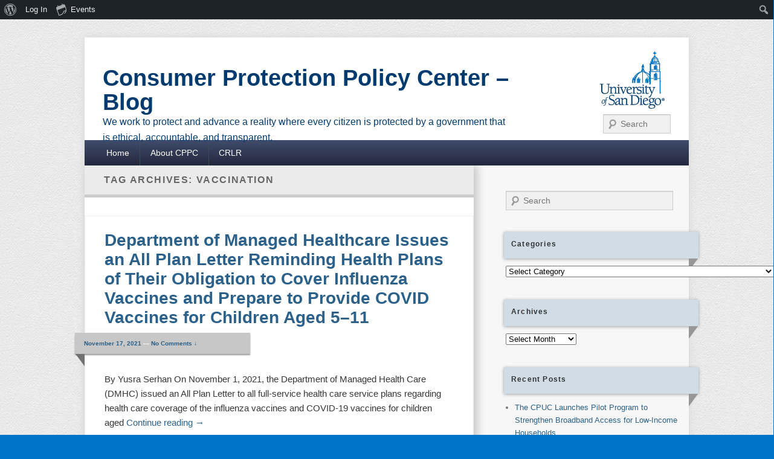

--- FILE ---
content_type: text/html; charset=UTF-8
request_url: https://sites.sandiego.edu/cpil-blog/tag/vaccination/
body_size: 11404
content:
<!DOCTYPE html>
<!--[if IE 6]>
<html id="ie6" lang="en-US">
<![endif]-->
<!--[if IE 7]>
<html id="ie7" lang="en-US">
<![endif]-->
<!--[if IE 8]>
<html id="ie8" lang="en-US">
<![endif]-->
<!--[if !(IE 6) | !(IE 7) | !(IE 8)  ]><!-->
<html lang="en-US">
<!--<![endif]-->
<head>
<meta charset="UTF-8" />
<meta name="viewport" content="width=device-width" />
<title>vaccination Archives - Consumer Protection Policy Center - Blog</title>
<link rel="profile" href="http://gmpg.org/xfn/11" />
<link rel="stylesheet" type="text/css" media="all" href="https://sites.sandiego.edu/cpil-blog/wp-content/themes/usd_responsive_blog/style.css" />
<link rel="pingback" href="https://sites.sandiego.edu/cpil-blog/xmlrpc.php" />


<meta name='robots' content='index, follow, max-image-preview:large, max-snippet:-1, max-video-preview:-1' />
		<script>
			window.HTGA4 = {"debug":false,"cookie_notice_enabled":null,"cookie_notice_cookie_key":"htga4_","cookie_notice_duration_type":null,"cookie_notice_duration_value":null,"cookie_notice_overlay_enabled":null,"should_auto_consent":true,"one_year_seconds":31536000};
		</script>
		
	<!-- This site is optimized with the Yoast SEO plugin v26.8 - https://yoast.com/product/yoast-seo-wordpress/ -->
	<link rel="canonical" href="https://sites.sandiego.edu/cpil-blog/tag/vaccination/" class="yoast-seo-meta-tag" />
	<meta property="og:locale" content="en_US" class="yoast-seo-meta-tag" />
	<meta property="og:type" content="article" class="yoast-seo-meta-tag" />
	<meta property="og:title" content="vaccination Archives - Consumer Protection Policy Center - Blog" class="yoast-seo-meta-tag" />
	<meta property="og:url" content="https://sites.sandiego.edu/cpil-blog/tag/vaccination/" class="yoast-seo-meta-tag" />
	<meta property="og:site_name" content="Consumer Protection Policy Center - Blog" class="yoast-seo-meta-tag" />
	<meta name="twitter:card" content="summary_large_image" class="yoast-seo-meta-tag" />
	<script type="application/ld+json" class="yoast-schema-graph">{"@context":"https://schema.org","@graph":[{"@type":"CollectionPage","@id":"https://sites.sandiego.edu/cpil-blog/tag/vaccination/","url":"https://sites.sandiego.edu/cpil-blog/tag/vaccination/","name":"vaccination Archives - Consumer Protection Policy Center - Blog","isPartOf":{"@id":"https://sites.sandiego.edu/cpil-blog/#website"},"breadcrumb":{"@id":"https://sites.sandiego.edu/cpil-blog/tag/vaccination/#breadcrumb"},"inLanguage":"en-US"},{"@type":"BreadcrumbList","@id":"https://sites.sandiego.edu/cpil-blog/tag/vaccination/#breadcrumb","itemListElement":[{"@type":"ListItem","position":1,"name":"Home","item":"https://sites.sandiego.edu/cpil-blog/"},{"@type":"ListItem","position":2,"name":"vaccination"}]},{"@type":"WebSite","@id":"https://sites.sandiego.edu/cpil-blog/#website","url":"https://sites.sandiego.edu/cpil-blog/","name":"Consumer Protection Policy Center - Blog","description":"We work to protect and advance a reality where every citizen is protected by a government that is ethical, accountable, and transparent.","potentialAction":[{"@type":"SearchAction","target":{"@type":"EntryPoint","urlTemplate":"https://sites.sandiego.edu/cpil-blog/?s={search_term_string}"},"query-input":{"@type":"PropertyValueSpecification","valueRequired":true,"valueName":"search_term_string"}}],"inLanguage":"en-US"}]}</script>
	<!-- / Yoast SEO plugin. -->


<link rel="alternate" type="application/rss+xml" title="Consumer Protection Policy Center - Blog &raquo; Feed" href="https://sites.sandiego.edu/cpil-blog/feed/" />
<link rel="alternate" type="application/rss+xml" title="Consumer Protection Policy Center - Blog &raquo; Comments Feed" href="https://sites.sandiego.edu/cpil-blog/comments/feed/" />
<link rel="alternate" type="text/calendar" title="Consumer Protection Policy Center - Blog &raquo; iCal Feed" href="https://sites.sandiego.edu/cpil-blog/events/?ical=1" />
<link rel="alternate" type="application/rss+xml" title="Consumer Protection Policy Center - Blog &raquo; vaccination Tag Feed" href="https://sites.sandiego.edu/cpil-blog/tag/vaccination/feed/" />
<style id='wp-img-auto-sizes-contain-inline-css' type='text/css'>
img:is([sizes=auto i],[sizes^="auto," i]){contain-intrinsic-size:3000px 1500px}
/*# sourceURL=wp-img-auto-sizes-contain-inline-css */
</style>
<link rel='stylesheet' id='dashicons-css' href='https://sites.sandiego.edu/cpil-blog/wp-includes/css/dashicons.min.css?ver=a66c8aa7891466fc2a90d125c79ea7de' type='text/css' media='all' />
<link rel='stylesheet' id='admin-bar-css' href='https://sites.sandiego.edu/cpil-blog/wp-includes/css/admin-bar.min.css?ver=a66c8aa7891466fc2a90d125c79ea7de' type='text/css' media='all' />
<style id='admin-bar-inline-css' type='text/css'>

		@media screen { html { margin-top: 32px !important; } }
		@media screen and ( max-width: 782px ) { html { margin-top: 46px !important; } }
	
@media print { #wpadminbar { display:none; } }
/*# sourceURL=admin-bar-inline-css */
</style>
<link rel='stylesheet' id='tribe-events-admin-menu-css' href='https://sites.sandiego.edu/cpil-blog/wp-content/plugins/the-events-calendar/build/css/admin-menu.css?ver=6.15.14' type='text/css' media='all' />
<style id='wp-emoji-styles-inline-css' type='text/css'>

	img.wp-smiley, img.emoji {
		display: inline !important;
		border: none !important;
		box-shadow: none !important;
		height: 1em !important;
		width: 1em !important;
		margin: 0 0.07em !important;
		vertical-align: -0.1em !important;
		background: none !important;
		padding: 0 !important;
	}
/*# sourceURL=wp-emoji-styles-inline-css */
</style>
<link rel='stylesheet' id='wp-block-library-css' href='https://sites.sandiego.edu/cpil-blog/wp-includes/css/dist/block-library/style.min.css?ver=a66c8aa7891466fc2a90d125c79ea7de' type='text/css' media='all' />
<style id='global-styles-inline-css' type='text/css'>
:root{--wp--preset--aspect-ratio--square: 1;--wp--preset--aspect-ratio--4-3: 4/3;--wp--preset--aspect-ratio--3-4: 3/4;--wp--preset--aspect-ratio--3-2: 3/2;--wp--preset--aspect-ratio--2-3: 2/3;--wp--preset--aspect-ratio--16-9: 16/9;--wp--preset--aspect-ratio--9-16: 9/16;--wp--preset--color--black: #000000;--wp--preset--color--cyan-bluish-gray: #abb8c3;--wp--preset--color--white: #ffffff;--wp--preset--color--pale-pink: #f78da7;--wp--preset--color--vivid-red: #cf2e2e;--wp--preset--color--luminous-vivid-orange: #ff6900;--wp--preset--color--luminous-vivid-amber: #fcb900;--wp--preset--color--light-green-cyan: #7bdcb5;--wp--preset--color--vivid-green-cyan: #00d084;--wp--preset--color--pale-cyan-blue: #8ed1fc;--wp--preset--color--vivid-cyan-blue: #0693e3;--wp--preset--color--vivid-purple: #9b51e0;--wp--preset--gradient--vivid-cyan-blue-to-vivid-purple: linear-gradient(135deg,rgb(6,147,227) 0%,rgb(155,81,224) 100%);--wp--preset--gradient--light-green-cyan-to-vivid-green-cyan: linear-gradient(135deg,rgb(122,220,180) 0%,rgb(0,208,130) 100%);--wp--preset--gradient--luminous-vivid-amber-to-luminous-vivid-orange: linear-gradient(135deg,rgb(252,185,0) 0%,rgb(255,105,0) 100%);--wp--preset--gradient--luminous-vivid-orange-to-vivid-red: linear-gradient(135deg,rgb(255,105,0) 0%,rgb(207,46,46) 100%);--wp--preset--gradient--very-light-gray-to-cyan-bluish-gray: linear-gradient(135deg,rgb(238,238,238) 0%,rgb(169,184,195) 100%);--wp--preset--gradient--cool-to-warm-spectrum: linear-gradient(135deg,rgb(74,234,220) 0%,rgb(151,120,209) 20%,rgb(207,42,186) 40%,rgb(238,44,130) 60%,rgb(251,105,98) 80%,rgb(254,248,76) 100%);--wp--preset--gradient--blush-light-purple: linear-gradient(135deg,rgb(255,206,236) 0%,rgb(152,150,240) 100%);--wp--preset--gradient--blush-bordeaux: linear-gradient(135deg,rgb(254,205,165) 0%,rgb(254,45,45) 50%,rgb(107,0,62) 100%);--wp--preset--gradient--luminous-dusk: linear-gradient(135deg,rgb(255,203,112) 0%,rgb(199,81,192) 50%,rgb(65,88,208) 100%);--wp--preset--gradient--pale-ocean: linear-gradient(135deg,rgb(255,245,203) 0%,rgb(182,227,212) 50%,rgb(51,167,181) 100%);--wp--preset--gradient--electric-grass: linear-gradient(135deg,rgb(202,248,128) 0%,rgb(113,206,126) 100%);--wp--preset--gradient--midnight: linear-gradient(135deg,rgb(2,3,129) 0%,rgb(40,116,252) 100%);--wp--preset--font-size--small: 13px;--wp--preset--font-size--medium: 20px;--wp--preset--font-size--large: 36px;--wp--preset--font-size--x-large: 42px;--wp--preset--spacing--20: 0.44rem;--wp--preset--spacing--30: 0.67rem;--wp--preset--spacing--40: 1rem;--wp--preset--spacing--50: 1.5rem;--wp--preset--spacing--60: 2.25rem;--wp--preset--spacing--70: 3.38rem;--wp--preset--spacing--80: 5.06rem;--wp--preset--shadow--natural: 6px 6px 9px rgba(0, 0, 0, 0.2);--wp--preset--shadow--deep: 12px 12px 50px rgba(0, 0, 0, 0.4);--wp--preset--shadow--sharp: 6px 6px 0px rgba(0, 0, 0, 0.2);--wp--preset--shadow--outlined: 6px 6px 0px -3px rgb(255, 255, 255), 6px 6px rgb(0, 0, 0);--wp--preset--shadow--crisp: 6px 6px 0px rgb(0, 0, 0);}:where(.is-layout-flex){gap: 0.5em;}:where(.is-layout-grid){gap: 0.5em;}body .is-layout-flex{display: flex;}.is-layout-flex{flex-wrap: wrap;align-items: center;}.is-layout-flex > :is(*, div){margin: 0;}body .is-layout-grid{display: grid;}.is-layout-grid > :is(*, div){margin: 0;}:where(.wp-block-columns.is-layout-flex){gap: 2em;}:where(.wp-block-columns.is-layout-grid){gap: 2em;}:where(.wp-block-post-template.is-layout-flex){gap: 1.25em;}:where(.wp-block-post-template.is-layout-grid){gap: 1.25em;}.has-black-color{color: var(--wp--preset--color--black) !important;}.has-cyan-bluish-gray-color{color: var(--wp--preset--color--cyan-bluish-gray) !important;}.has-white-color{color: var(--wp--preset--color--white) !important;}.has-pale-pink-color{color: var(--wp--preset--color--pale-pink) !important;}.has-vivid-red-color{color: var(--wp--preset--color--vivid-red) !important;}.has-luminous-vivid-orange-color{color: var(--wp--preset--color--luminous-vivid-orange) !important;}.has-luminous-vivid-amber-color{color: var(--wp--preset--color--luminous-vivid-amber) !important;}.has-light-green-cyan-color{color: var(--wp--preset--color--light-green-cyan) !important;}.has-vivid-green-cyan-color{color: var(--wp--preset--color--vivid-green-cyan) !important;}.has-pale-cyan-blue-color{color: var(--wp--preset--color--pale-cyan-blue) !important;}.has-vivid-cyan-blue-color{color: var(--wp--preset--color--vivid-cyan-blue) !important;}.has-vivid-purple-color{color: var(--wp--preset--color--vivid-purple) !important;}.has-black-background-color{background-color: var(--wp--preset--color--black) !important;}.has-cyan-bluish-gray-background-color{background-color: var(--wp--preset--color--cyan-bluish-gray) !important;}.has-white-background-color{background-color: var(--wp--preset--color--white) !important;}.has-pale-pink-background-color{background-color: var(--wp--preset--color--pale-pink) !important;}.has-vivid-red-background-color{background-color: var(--wp--preset--color--vivid-red) !important;}.has-luminous-vivid-orange-background-color{background-color: var(--wp--preset--color--luminous-vivid-orange) !important;}.has-luminous-vivid-amber-background-color{background-color: var(--wp--preset--color--luminous-vivid-amber) !important;}.has-light-green-cyan-background-color{background-color: var(--wp--preset--color--light-green-cyan) !important;}.has-vivid-green-cyan-background-color{background-color: var(--wp--preset--color--vivid-green-cyan) !important;}.has-pale-cyan-blue-background-color{background-color: var(--wp--preset--color--pale-cyan-blue) !important;}.has-vivid-cyan-blue-background-color{background-color: var(--wp--preset--color--vivid-cyan-blue) !important;}.has-vivid-purple-background-color{background-color: var(--wp--preset--color--vivid-purple) !important;}.has-black-border-color{border-color: var(--wp--preset--color--black) !important;}.has-cyan-bluish-gray-border-color{border-color: var(--wp--preset--color--cyan-bluish-gray) !important;}.has-white-border-color{border-color: var(--wp--preset--color--white) !important;}.has-pale-pink-border-color{border-color: var(--wp--preset--color--pale-pink) !important;}.has-vivid-red-border-color{border-color: var(--wp--preset--color--vivid-red) !important;}.has-luminous-vivid-orange-border-color{border-color: var(--wp--preset--color--luminous-vivid-orange) !important;}.has-luminous-vivid-amber-border-color{border-color: var(--wp--preset--color--luminous-vivid-amber) !important;}.has-light-green-cyan-border-color{border-color: var(--wp--preset--color--light-green-cyan) !important;}.has-vivid-green-cyan-border-color{border-color: var(--wp--preset--color--vivid-green-cyan) !important;}.has-pale-cyan-blue-border-color{border-color: var(--wp--preset--color--pale-cyan-blue) !important;}.has-vivid-cyan-blue-border-color{border-color: var(--wp--preset--color--vivid-cyan-blue) !important;}.has-vivid-purple-border-color{border-color: var(--wp--preset--color--vivid-purple) !important;}.has-vivid-cyan-blue-to-vivid-purple-gradient-background{background: var(--wp--preset--gradient--vivid-cyan-blue-to-vivid-purple) !important;}.has-light-green-cyan-to-vivid-green-cyan-gradient-background{background: var(--wp--preset--gradient--light-green-cyan-to-vivid-green-cyan) !important;}.has-luminous-vivid-amber-to-luminous-vivid-orange-gradient-background{background: var(--wp--preset--gradient--luminous-vivid-amber-to-luminous-vivid-orange) !important;}.has-luminous-vivid-orange-to-vivid-red-gradient-background{background: var(--wp--preset--gradient--luminous-vivid-orange-to-vivid-red) !important;}.has-very-light-gray-to-cyan-bluish-gray-gradient-background{background: var(--wp--preset--gradient--very-light-gray-to-cyan-bluish-gray) !important;}.has-cool-to-warm-spectrum-gradient-background{background: var(--wp--preset--gradient--cool-to-warm-spectrum) !important;}.has-blush-light-purple-gradient-background{background: var(--wp--preset--gradient--blush-light-purple) !important;}.has-blush-bordeaux-gradient-background{background: var(--wp--preset--gradient--blush-bordeaux) !important;}.has-luminous-dusk-gradient-background{background: var(--wp--preset--gradient--luminous-dusk) !important;}.has-pale-ocean-gradient-background{background: var(--wp--preset--gradient--pale-ocean) !important;}.has-electric-grass-gradient-background{background: var(--wp--preset--gradient--electric-grass) !important;}.has-midnight-gradient-background{background: var(--wp--preset--gradient--midnight) !important;}.has-small-font-size{font-size: var(--wp--preset--font-size--small) !important;}.has-medium-font-size{font-size: var(--wp--preset--font-size--medium) !important;}.has-large-font-size{font-size: var(--wp--preset--font-size--large) !important;}.has-x-large-font-size{font-size: var(--wp--preset--font-size--x-large) !important;}
/*# sourceURL=global-styles-inline-css */
</style>

<style id='classic-theme-styles-inline-css' type='text/css'>
/*! This file is auto-generated */
.wp-block-button__link{color:#fff;background-color:#32373c;border-radius:9999px;box-shadow:none;text-decoration:none;padding:calc(.667em + 2px) calc(1.333em + 2px);font-size:1.125em}.wp-block-file__button{background:#32373c;color:#fff;text-decoration:none}
/*# sourceURL=/wp-includes/css/classic-themes.min.css */
</style>
<link rel='stylesheet' id='bp-admin-bar-css' href='https://sites.sandiego.edu/cpil-blog/wp-content/plugins/buddypress/bp-core/css/admin-bar.min.css?ver=14.4.0' type='text/css' media='all' />
<link rel='stylesheet' id='contact-form-7-css' href='https://sites.sandiego.edu/cpil-blog/wp-content/plugins/contact-form-7/includes/css/styles.css?ver=6.1.4' type='text/css' media='all' />
<script type="text/javascript" src="https://sites.sandiego.edu/cpil-blog/wp-includes/js/jquery/jquery.min.js?ver=3.7.1" id="jquery-core-js"></script>
<script type="text/javascript" src="https://sites.sandiego.edu/cpil-blog/wp-includes/js/jquery/jquery-migrate.min.js?ver=3.4.1" id="jquery-migrate-js"></script>
<link rel="https://api.w.org/" href="https://sites.sandiego.edu/cpil-blog/wp-json/" /><link rel="alternate" title="JSON" type="application/json" href="https://sites.sandiego.edu/cpil-blog/wp-json/wp/v2/tags/137946" /><link rel="EditURI" type="application/rsd+xml" title="RSD" href="https://sites.sandiego.edu/cpil-blog/xmlrpc.php?rsd" />


	<script type="text/javascript">var ajaxurl = 'https://sites.sandiego.edu/cpil-blog/wp-admin/admin-ajax.php';</script>

<meta name="tec-api-version" content="v1"><meta name="tec-api-origin" content="https://sites.sandiego.edu/cpil-blog"><link rel="alternate" href="https://sites.sandiego.edu/cpil-blog/wp-json/tribe/events/v1/events/?tags=vaccination" />
<style type="text/css"></style>
<meta property="fb:app_id" content="cpilusd" /><script>
			window.fbAsyncInit = function() {
				FB.init({
					appId      : cpilusd,
					xfbml      : true,
					version    : 'v2.8'
				});
				FB.AppEvents.logPageView();
			};

			(function(d, s, id){
				var js, fjs = d.getElementsByTagName(s)[0];
				if (d.getElementById(id)) {return;}
				js = d.createElement(s); js.id = id;
				js.src = "https://connect.facebook.net/en_US/sdk.js";
				fjs.parentNode.insertBefore(js, fjs);
			}(document, 'script', 'facebook-jssdk'));
		</script>	<style type="text/css">
			#site-title a,
		#site-description {
			color: #003b70 !important;
		}
		</style>
	<style type="text/css" id="custom-background-css">
body.custom-background { background-color: #0074c8; }
</style>
	<style>
.synved-social-resolution-single {
display: inline-block;
}
.synved-social-resolution-normal {
display: inline-block;
}
.synved-social-resolution-hidef {
display: none;
}

@media only screen and (min--moz-device-pixel-ratio: 2),
only screen and (-o-min-device-pixel-ratio: 2/1),
only screen and (-webkit-min-device-pixel-ratio: 2),
only screen and (min-device-pixel-ratio: 2),
only screen and (min-resolution: 2dppx),
only screen and (min-resolution: 192dpi) {
	.synved-social-resolution-normal {
	display: none;
	}
	.synved-social-resolution-hidef {
	display: inline-block;
	}
}
</style><link rel="icon" href="https://sites.sandiego.edu/cpil-blog/files/2020/01/cropped-USDSOL_CPIL-pub-int-2c-32x32.jpg" sizes="32x32" />
<link rel="icon" href="https://sites.sandiego.edu/cpil-blog/files/2020/01/cropped-USDSOL_CPIL-pub-int-2c-192x192.jpg" sizes="192x192" />
<link rel="apple-touch-icon" href="https://sites.sandiego.edu/cpil-blog/files/2020/01/cropped-USDSOL_CPIL-pub-int-2c-180x180.jpg" />
<meta name="msapplication-TileImage" content="https://sites.sandiego.edu/cpil-blog/files/2020/01/cropped-USDSOL_CPIL-pub-int-2c-270x270.jpg" />

</head>

<body class="bp-legacy archive tag tag-vaccination tag-137946 admin-bar no-customize-support custom-background wp-theme-usd_responsive_blog tribe-no-js single-author content-sidebar">
<div id="page" class="hfeed">
	<header id="branding" role="banner">
			<hgroup>    
				 <div class="usd_logo"><img src="https://sites.sandiego.edu/cpil-blog/wp-content/themes/usd_responsive_blog/images/USD-logo.gif" alt="usd logo"/></div>           
				<div id="site-logo"><a href="https://sites.sandiego.edu/cpil-blog/" title="Consumer Protection Policy Center &#8211; Blog" rel="home"></a>
				</div>
                <div id="site-details">            
					<h1 id="site-title"><span><a href="https://sites.sandiego.edu/cpil-blog/" title="Consumer Protection Policy Center &#8211; Blog" rel="home">Consumer Protection Policy Center &#8211; Blog</a></span></h1>
					<h2 id="site-description">We work to protect and advance a reality where every citizen is protected by a government that is ethical, accountable, and transparent.</h2>
                </div>               
				<form method="get" id="searchform" action="https://sites.sandiego.edu/cpil-blog/">
		<label for="s" class="assistive-text">Search</label>
		<input type="text" class="field" name="s" id="s" placeholder="Search" />
		<input type="submit" class="submit" name="submit" id="searchsubmit" value="Search" />
	</form>
			</hgroup>

			<nav id="access" role="navigation">
				<h3 class="assistive-text">Primary menu</h3>
								<div class="skip-link"><a class="assistive-text" href="#content" title="Skip to primary content">Skip to primary content</a></div>
				<div class="skip-link"><a class="assistive-text" href="#secondary" title="Skip to secondary content">Skip to secondary content</a></div>
				                                	<div class="menu-header-container">
						<ul class="menu"><li ><a href="https://sites.sandiego.edu/cpil-blog/">Home</a></li><li class="page_item page-item-35"><a href="https://sites.sandiego.edu/cpil-blog/about-cpil/">About CPPC</a></li><li class="page_item page-item-38"><a href="https://sites.sandiego.edu/cpil-blog/crlr/">CRLR</a></li></ul>                    </div>
				   
			</nav><!-- #access -->
            
				</header><!-- #branding -->
    
	<div id="main" class="clearfix">

		<div id="primary">
			<div id="content" role="main">
    			
			
				<header class="page-header">
					<h1 class="page-title">Tag Archives: <span>vaccination</span></h1>

									</header>

								
					
	<article id="post-661" class="post-661 post type-post status-publish format-standard hentry tag-all-plan-letter tag-children tag-covid-19 tag-department-of-managed-health-care tag-dmhc tag-enforcement tag-flu-vaccine tag-no-cost tag-vaccination">
		<header class="entry-header">
						<h1 class="entry-title"><a href="https://sites.sandiego.edu/cpil-blog/2021/11/17/department-of-managed-healthcare-issues-an-all-plan-letter-reminding-health-plans-of-their-obligation-to-cover-influenza-vaccines-and-prepare-to-provide-covid-vaccines-for-children-aged-5-11/" title="Permalink to Department of Managed Healthcare Issues an All Plan Letter Reminding Health Plans of Their Obligation to Cover Influenza Vaccines and Prepare to Provide COVID Vaccines for Children Aged 5–11" rel="bookmark">Department of Managed Healthcare Issues an All Plan Letter Reminding Health Plans of Their Obligation to Cover Influenza Vaccines and Prepare to Provide COVID Vaccines for Children Aged 5–11</a></h1>
			
			                <div class="entry-meta">
                    <a href="https://sites.sandiego.edu/cpil-blog/2021/11/17/department-of-managed-healthcare-issues-an-all-plan-letter-reminding-health-plans-of-their-obligation-to-cover-influenza-vaccines-and-prepare-to-provide-covid-vaccines-for-children-aged-5-11/" title="10:30 pm" rel="bookmark"><time class="entry-date updated" datetime="2021-11-17T22:30:13+00:00" pubdate>November 17, 2021</time></a>                                        	<span class="sep"> &mdash; </span>
                        <span class="comments-link">
                         	<a href="https://sites.sandiego.edu/cpil-blog/2021/11/17/department-of-managed-healthcare-issues-an-all-plan-letter-reminding-health-plans-of-their-obligation-to-cover-influenza-vaccines-and-prepare-to-provide-covid-vaccines-for-children-aged-5-11/#respond">No Comments &darr;</a>                        </span>
                                 	<div class="meta-edge"><img src="https://sites.sandiego.edu/cpil-blog/wp-content/themes/usd_responsive_blog/images/meta-edge.png"></div>
                </div><!-- .entry-meta -->
					</header><!-- .entry-header -->
        	
		             <div class="entry-summary">
                                <p>By Yusra Serhan On November 1, 2021, the Department of Managed Health Care (DMHC) issued an All Plan Letter to all full-service health care service plans regarding health care coverage of the influenza vaccines and COVID-19 vaccines for children aged <a class="more-link" href="https://sites.sandiego.edu/cpil-blog/2021/11/17/department-of-managed-healthcare-issues-an-all-plan-letter-reminding-health-plans-of-their-obligation-to-cover-influenza-vaccines-and-prepare-to-provide-covid-vaccines-for-children-aged-5-11/">Continue reading <span class="meta-nav">&rarr;</span></a></p>
            </div><!-- .entry-summary -->
		
		<footer class="entry-meta">
												<span class="cat-links">
				<span class="entry-utility-prep entry-utility-prep-cat-links">Posted in</span> Uncategorized			</span>
									<span class="sep"> | </span>
							<span class="tag-links">
				<span class="entry-utility-prep entry-utility-prep-tag-links">Tagged</span> <a href="https://sites.sandiego.edu/cpil-blog/tag/all-plan-letter/" rel="tag">all plan letter</a>, <a href="https://sites.sandiego.edu/cpil-blog/tag/children/" rel="tag">children</a>, <a href="https://sites.sandiego.edu/cpil-blog/tag/covid-19/" rel="tag">COVID-19</a>, <a href="https://sites.sandiego.edu/cpil-blog/tag/department-of-managed-health-care/" rel="tag">Department of Managed Health Care</a>, <a href="https://sites.sandiego.edu/cpil-blog/tag/dmhc/" rel="tag">DMHC</a>, <a href="https://sites.sandiego.edu/cpil-blog/tag/enforcement/" rel="tag">enforcement</a>, <a href="https://sites.sandiego.edu/cpil-blog/tag/flu-vaccine/" rel="tag">flu vaccine</a>, <a href="https://sites.sandiego.edu/cpil-blog/tag/no-cost/" rel="tag">no-cost</a>, <a href="https://sites.sandiego.edu/cpil-blog/tag/vaccination/" rel="tag">vaccination</a>			</span>
						
									<span class="sep"> | </span>
						<span class="comments-link"><a href="https://sites.sandiego.edu/cpil-blog/2021/11/17/department-of-managed-healthcare-issues-an-all-plan-letter-reminding-health-plans-of-their-obligation-to-cover-influenza-vaccines-and-prepare-to-provide-covid-vaccines-for-children-aged-5-11/#respond"><span class="leave-reply">Leave a reply</span></a></span>
			
					</footer><!-- #entry-meta -->
	</article><!-- #post-661 -->

				
				
			
			</div><!-- #content -->
		</div><!-- #primary -->

		<div id="secondary" class="widget-area" role="complementary">
			<aside id="search-3" class="widget widget_search">	<form method="get" id="searchform" action="https://sites.sandiego.edu/cpil-blog/">
		<label for="s" class="assistive-text">Search</label>
		<input type="text" class="field" name="s" id="s" placeholder="Search" />
		<input type="submit" class="submit" name="submit" id="searchsubmit" value="Search" />
	</form>
</aside><aside id="categories-3" class="widget widget_categories"><h3 class="widget-title">Categories</h3><form action="https://sites.sandiego.edu/cpil-blog" method="get"><label class="screen-reader-text" for="cat">Categories</label><select  name='cat' id='cat' class='postform'>
	<option value='-1'>Select Category</option>
	<option class="level-0" value="132904">Board of Accountancy</option>
	<option class="level-1" value="133035">&nbsp;&nbsp;&nbsp;Major Projects</option>
	<option class="level-1" value="138325">&nbsp;&nbsp;&nbsp;Major Publications</option>
	<option class="level-1" value="134316">&nbsp;&nbsp;&nbsp;Rulemaking</option>
	<option class="level-0" value="138227">Board of Barbering and Cosmetology</option>
	<option class="level-1" value="138228">&nbsp;&nbsp;&nbsp;Rulemaking</option>
	<option class="level-0" value="132971">Board of Pharmacy</option>
	<option class="level-1" value="137140">&nbsp;&nbsp;&nbsp;Legislation</option>
	<option class="level-1" value="136828">&nbsp;&nbsp;&nbsp;Litigation</option>
	<option class="level-1" value="133053">&nbsp;&nbsp;&nbsp;Major Projects</option>
	<option class="level-1" value="132972">&nbsp;&nbsp;&nbsp;Rulemaking</option>
	<option class="level-0" value="132994">Board of Registered Nursing</option>
	<option class="level-1" value="133001">&nbsp;&nbsp;&nbsp;Legislation</option>
	<option class="level-1" value="137164">&nbsp;&nbsp;&nbsp;Litigation</option>
	<option class="level-1" value="132995">&nbsp;&nbsp;&nbsp;Major Projects</option>
	<option class="level-1" value="136705">&nbsp;&nbsp;&nbsp;Major Publications</option>
	<option class="level-1" value="137846">&nbsp;&nbsp;&nbsp;Rulemaking</option>
	<option class="level-0" value="132871">Bureau of Private Post-Secondary Education</option>
	<option class="level-1" value="136718">&nbsp;&nbsp;&nbsp;Legislation</option>
	<option class="level-1" value="137112">&nbsp;&nbsp;&nbsp;Litigation</option>
	<option class="level-1" value="132872">&nbsp;&nbsp;&nbsp;Major Projects</option>
	<option class="level-1" value="134377">&nbsp;&nbsp;&nbsp;Major Publications</option>
	<option class="level-0" value="138251">California Athletic Commission</option>
	<option class="level-1" value="138252">&nbsp;&nbsp;&nbsp;Legislation</option>
	<option class="level-0" value="138365">California Student Aid Commission</option>
	<option class="level-1" value="138366">&nbsp;&nbsp;&nbsp;Rulemaking</option>
	<option class="level-0" value="132941">Committee of Bar Examiners</option>
	<option class="level-1" value="132942">&nbsp;&nbsp;&nbsp;Major Projects</option>
	<option class="level-1" value="137764">&nbsp;&nbsp;&nbsp;Rulemaking</option>
	<option class="level-0" value="132898">Contractors State License Board</option>
	<option class="level-1" value="134396">&nbsp;&nbsp;&nbsp;Legislation</option>
	<option class="level-1" value="137875">&nbsp;&nbsp;&nbsp;Litigation</option>
	<option class="level-1" value="132899">&nbsp;&nbsp;&nbsp;Major Projects</option>
	<option class="level-1" value="134321">&nbsp;&nbsp;&nbsp;Rulemaking</option>
	<option class="level-0" value="132891">Dental Board of California</option>
	<option class="level-1" value="133019">&nbsp;&nbsp;&nbsp;Legislation</option>
	<option class="level-1" value="138051">&nbsp;&nbsp;&nbsp;Major Projects</option>
	<option class="level-1" value="134313">&nbsp;&nbsp;&nbsp;Rulemaking</option>
	<option class="level-0" value="132948">Department of Financial Protection and Innovation</option>
	<option class="level-1" value="137883">&nbsp;&nbsp;&nbsp;Enforcement</option>
	<option class="level-1" value="137102">&nbsp;&nbsp;&nbsp;Legislation</option>
	<option class="level-1" value="132949">&nbsp;&nbsp;&nbsp;Litigation</option>
	<option class="level-1" value="133065">&nbsp;&nbsp;&nbsp;Major Projects</option>
	<option class="level-1" value="137802">&nbsp;&nbsp;&nbsp;Major Publications</option>
	<option class="level-1" value="134326">&nbsp;&nbsp;&nbsp;Rulemaking</option>
	<option class="level-0" value="132877">Department of Insurance</option>
	<option class="level-1" value="133006">&nbsp;&nbsp;&nbsp;Legislation</option>
	<option class="level-1" value="137170">&nbsp;&nbsp;&nbsp;Litigation</option>
	<option class="level-1" value="132878">&nbsp;&nbsp;&nbsp;Major Projects</option>
	<option class="level-1" value="137854">&nbsp;&nbsp;&nbsp;Major Publications</option>
	<option class="level-1" value="132934">&nbsp;&nbsp;&nbsp;Rulemaking</option>
	<option class="level-0" value="132906">Department of Managed Health Care</option>
	<option class="level-1" value="136804">&nbsp;&nbsp;&nbsp;Legislation</option>
	<option class="level-1" value="136754">&nbsp;&nbsp;&nbsp;Litigation</option>
	<option class="level-1" value="132907">&nbsp;&nbsp;&nbsp;Major Projects</option>
	<option class="level-1" value="138003">&nbsp;&nbsp;&nbsp;Major Reports</option>
	<option class="level-1" value="134367">&nbsp;&nbsp;&nbsp;Rulemaking</option>
	<option class="level-0" value="132921">discipline</option>
	<option class="level-0" value="133032">enforcement</option>
	<option class="level-0" value="136790">Guest Author Commentary</option>
	<option class="level-0" value="9881">Legislation</option>
	<option class="level-0" value="136778">legislature</option>
	<option class="level-0" value="9922">Litigation</option>
	<option class="level-0" value="132859">Medical Board of California</option>
	<option class="level-1" value="134399">&nbsp;&nbsp;&nbsp;Legislation</option>
	<option class="level-1" value="137218">&nbsp;&nbsp;&nbsp;Litigation</option>
	<option class="level-1" value="132963">&nbsp;&nbsp;&nbsp;Major Projects</option>
	<option class="level-1" value="137902">&nbsp;&nbsp;&nbsp;Major Publications</option>
	<option class="level-0" value="132865">Public Utilities Commission</option>
	<option class="level-1" value="132914">&nbsp;&nbsp;&nbsp;Legislation</option>
	<option class="level-1" value="133077">&nbsp;&nbsp;&nbsp;Litigation</option>
	<option class="level-1" value="132866">&nbsp;&nbsp;&nbsp;Major Projects</option>
	<option class="level-1" value="137808">&nbsp;&nbsp;&nbsp;Major Publications</option>
	<option class="level-1" value="136794">&nbsp;&nbsp;&nbsp;Rulemaking</option>
	<option class="level-0" value="137758">Reports</option>
	<option class="level-0" value="132860">Rulemaking</option>
	<option class="level-0" value="138208">Speech Lanuaguage Pathology &amp; Audiology &amp; Hearing Dispensers Board</option>
	<option class="level-1" value="138209">&nbsp;&nbsp;&nbsp;Rulemaking</option>
	<option class="level-0" value="132884">State Bar of California</option>
	<option class="level-1" value="136736">&nbsp;&nbsp;&nbsp;Legislation</option>
	<option class="level-1" value="137209">&nbsp;&nbsp;&nbsp;Litigation</option>
	<option class="level-1" value="132920">&nbsp;&nbsp;&nbsp;Major Projects</option>
	<option class="level-1" value="137777">&nbsp;&nbsp;&nbsp;Major Publication</option>
	<option class="level-1" value="132885">&nbsp;&nbsp;&nbsp;Rulemaking</option>
	<option class="level-0" value="1">Uncategorized</option>
	<option class="level-0" value="132922">Veterinary Medical Board</option>
	<option class="level-1" value="138284">&nbsp;&nbsp;&nbsp;Legislation</option>
	<option class="level-1" value="137832">&nbsp;&nbsp;&nbsp;Litigation</option>
	<option class="level-1" value="132923">&nbsp;&nbsp;&nbsp;Major Projects</option>
	<option class="level-1" value="137189">&nbsp;&nbsp;&nbsp;Major Publications</option>
	<option class="level-1" value="134356">&nbsp;&nbsp;&nbsp;Rulemaking</option>
</select>
</form><script type="text/javascript">
/* <![CDATA[ */

( ( dropdownId ) => {
	const dropdown = document.getElementById( dropdownId );
	function onSelectChange() {
		setTimeout( () => {
			if ( 'escape' === dropdown.dataset.lastkey ) {
				return;
			}
			if ( dropdown.value && parseInt( dropdown.value ) > 0 && dropdown instanceof HTMLSelectElement ) {
				dropdown.parentElement.submit();
			}
		}, 250 );
	}
	function onKeyUp( event ) {
		if ( 'Escape' === event.key ) {
			dropdown.dataset.lastkey = 'escape';
		} else {
			delete dropdown.dataset.lastkey;
		}
	}
	function onClick() {
		delete dropdown.dataset.lastkey;
	}
	dropdown.addEventListener( 'keyup', onKeyUp );
	dropdown.addEventListener( 'click', onClick );
	dropdown.addEventListener( 'change', onSelectChange );
})( "cat" );

//# sourceURL=WP_Widget_Categories%3A%3Awidget
/* ]]> */
</script>
</aside><aside id="archives-3" class="widget widget_archive"><h3 class="widget-title">Archives</h3>		<label class="screen-reader-text" for="archives-dropdown-3">Archives</label>
		<select id="archives-dropdown-3" name="archive-dropdown">
			
			<option value="">Select Month</option>
				<option value='https://sites.sandiego.edu/cpil-blog/2025/11/'> November 2025 </option>
	<option value='https://sites.sandiego.edu/cpil-blog/2025/10/'> October 2025 </option>
	<option value='https://sites.sandiego.edu/cpil-blog/2025/05/'> May 2025 </option>
	<option value='https://sites.sandiego.edu/cpil-blog/2025/04/'> April 2025 </option>
	<option value='https://sites.sandiego.edu/cpil-blog/2025/03/'> March 2025 </option>
	<option value='https://sites.sandiego.edu/cpil-blog/2025/02/'> February 2025 </option>
	<option value='https://sites.sandiego.edu/cpil-blog/2024/11/'> November 2024 </option>
	<option value='https://sites.sandiego.edu/cpil-blog/2024/10/'> October 2024 </option>
	<option value='https://sites.sandiego.edu/cpil-blog/2024/09/'> September 2024 </option>
	<option value='https://sites.sandiego.edu/cpil-blog/2024/04/'> April 2024 </option>
	<option value='https://sites.sandiego.edu/cpil-blog/2024/03/'> March 2024 </option>
	<option value='https://sites.sandiego.edu/cpil-blog/2023/11/'> November 2023 </option>
	<option value='https://sites.sandiego.edu/cpil-blog/2023/10/'> October 2023 </option>
	<option value='https://sites.sandiego.edu/cpil-blog/2023/04/'> April 2023 </option>
	<option value='https://sites.sandiego.edu/cpil-blog/2023/03/'> March 2023 </option>
	<option value='https://sites.sandiego.edu/cpil-blog/2022/11/'> November 2022 </option>
	<option value='https://sites.sandiego.edu/cpil-blog/2022/10/'> October 2022 </option>
	<option value='https://sites.sandiego.edu/cpil-blog/2022/04/'> April 2022 </option>
	<option value='https://sites.sandiego.edu/cpil-blog/2022/03/'> March 2022 </option>
	<option value='https://sites.sandiego.edu/cpil-blog/2022/02/'> February 2022 </option>
	<option value='https://sites.sandiego.edu/cpil-blog/2021/11/'> November 2021 </option>
	<option value='https://sites.sandiego.edu/cpil-blog/2021/10/'> October 2021 </option>
	<option value='https://sites.sandiego.edu/cpil-blog/2021/09/'> September 2021 </option>
	<option value='https://sites.sandiego.edu/cpil-blog/2021/04/'> April 2021 </option>
	<option value='https://sites.sandiego.edu/cpil-blog/2021/03/'> March 2021 </option>
	<option value='https://sites.sandiego.edu/cpil-blog/2021/02/'> February 2021 </option>
	<option value='https://sites.sandiego.edu/cpil-blog/2020/12/'> December 2020 </option>
	<option value='https://sites.sandiego.edu/cpil-blog/2020/11/'> November 2020 </option>
	<option value='https://sites.sandiego.edu/cpil-blog/2020/10/'> October 2020 </option>
	<option value='https://sites.sandiego.edu/cpil-blog/2020/09/'> September 2020 </option>
	<option value='https://sites.sandiego.edu/cpil-blog/2020/08/'> August 2020 </option>
	<option value='https://sites.sandiego.edu/cpil-blog/2020/07/'> July 2020 </option>
	<option value='https://sites.sandiego.edu/cpil-blog/2020/04/'> April 2020 </option>
	<option value='https://sites.sandiego.edu/cpil-blog/2020/03/'> March 2020 </option>
	<option value='https://sites.sandiego.edu/cpil-blog/2020/02/'> February 2020 </option>

		</select>

			<script type="text/javascript">
/* <![CDATA[ */

( ( dropdownId ) => {
	const dropdown = document.getElementById( dropdownId );
	function onSelectChange() {
		setTimeout( () => {
			if ( 'escape' === dropdown.dataset.lastkey ) {
				return;
			}
			if ( dropdown.value ) {
				document.location.href = dropdown.value;
			}
		}, 250 );
	}
	function onKeyUp( event ) {
		if ( 'Escape' === event.key ) {
			dropdown.dataset.lastkey = 'escape';
		} else {
			delete dropdown.dataset.lastkey;
		}
	}
	function onClick() {
		delete dropdown.dataset.lastkey;
	}
	dropdown.addEventListener( 'keyup', onKeyUp );
	dropdown.addEventListener( 'click', onClick );
	dropdown.addEventListener( 'change', onSelectChange );
})( "archives-dropdown-3" );

//# sourceURL=WP_Widget_Archives%3A%3Awidget
/* ]]> */
</script>
</aside>
		<aside id="recent-posts-4" class="widget widget_recent_entries">
		<h3 class="widget-title">Recent Posts</h3>
		<ul>
											<li>
					<a href="https://sites.sandiego.edu/cpil-blog/2025/11/04/the-cpuc-launches-pilot-program-to-strengthen-broadband-access-for-low-income-households/">The CPUC Launches Pilot Program to Strengthen Broadband Access for Low-Income Households</a>
									</li>
											<li>
					<a href="https://sites.sandiego.edu/cpil-blog/2025/11/03/veterinary-medical-board-survives-sunset-review/">Veterinary Medical Board Survives Sunset Review</a>
									</li>
											<li>
					<a href="https://sites.sandiego.edu/cpil-blog/2025/11/03/california-state-bar-files-lawsuit-against-proctoru-for-february-bar-exam-failures/">California State Bar Files Lawsuit Against ProctorU for February Bar Exam Failures</a>
									</li>
											<li>
					<a href="https://sites.sandiego.edu/cpil-blog/2025/11/03/state-bar-considers-revising-its-rules-of-professional-conduct/">State Bar Considers Revising its Rules of Professional Conduct</a>
									</li>
											<li>
					<a href="https://sites.sandiego.edu/cpil-blog/2025/10/30/the-cpuc-sets-new-energy-efficiency-targets-to-continue-california-leadership-in-energy-efficiency/">The CPUC Sets New Energy Efficiency Targets to Continue California Leadership in Energy Efficiency</a>
									</li>
					</ul>

		</aside>		</div><!-- #secondary .widget-area -->

	</div><!-- #main -->

	<footer id="colophon" role="contentinfo">
			
           			<div id="site-generator" class="clearfix">
            	            	<div class="copyright">
                	Copyright &copy; 2026                    <a href="https://sites.sandiego.edu/cpil-blog/" title="Consumer Protection Policy Center &#8211; Blog">
						Consumer Protection Policy Center &#8211; Blog            		</a>
                    . All Rights Reserved.                </div>
                <div class="powered">
                	Powered by: <a href="https://sites.sandiego.edu">Sites</a>
					<span class="sep">|</span>
                    <a href="https://www.sandiego.edu">University of San Diego</a>
<span class="sep">|</span>
<a href="https://www.sandiego.edu/copyright-infringement-report.php?tfa_5=/cpil-blog/tag/vaccination/" target="_blank">Report Copyight Infringement</a>
            	</div>
                          	</div> <!-- #site-generator -->
	</footer><!-- #colophon -->
</div><!-- #page -->

<script type="speculationrules">
{"prefetch":[{"source":"document","where":{"and":[{"href_matches":"/cpil-blog/*"},{"not":{"href_matches":["/cpil-blog/wp-*.php","/cpil-blog/wp-admin/*","/cpil-blog/files/*","/cpil-blog/wp-content/*","/cpil-blog/wp-content/plugins/*","/cpil-blog/wp-content/themes/usd_responsive_blog/*","/cpil-blog/*\\?(.+)"]}},{"not":{"selector_matches":"a[rel~=\"nofollow\"]"}},{"not":{"selector_matches":".no-prefetch, .no-prefetch a"}}]},"eagerness":"conservative"}]}
</script>
		<script>
		( function ( body ) {
			'use strict';
			body.className = body.className.replace( /\btribe-no-js\b/, 'tribe-js' );
		} )( document.body );
		</script>
		<script> /* <![CDATA[ */var tribe_l10n_datatables = {"aria":{"sort_ascending":": activate to sort column ascending","sort_descending":": activate to sort column descending"},"length_menu":"Show _MENU_ entries","empty_table":"No data available in table","info":"Showing _START_ to _END_ of _TOTAL_ entries","info_empty":"Showing 0 to 0 of 0 entries","info_filtered":"(filtered from _MAX_ total entries)","zero_records":"No matching records found","search":"Search:","all_selected_text":"All items on this page were selected. ","select_all_link":"Select all pages","clear_selection":"Clear Selection.","pagination":{"all":"All","next":"Next","previous":"Previous"},"select":{"rows":{"0":"","_":": Selected %d rows","1":": Selected 1 row"}},"datepicker":{"dayNames":["Sunday","Monday","Tuesday","Wednesday","Thursday","Friday","Saturday"],"dayNamesShort":["Sun","Mon","Tue","Wed","Thu","Fri","Sat"],"dayNamesMin":["S","M","T","W","T","F","S"],"monthNames":["January","February","March","April","May","June","July","August","September","October","November","December"],"monthNamesShort":["January","February","March","April","May","June","July","August","September","October","November","December"],"monthNamesMin":["Jan","Feb","Mar","Apr","May","Jun","Jul","Aug","Sep","Oct","Nov","Dec"],"nextText":"Next","prevText":"Prev","currentText":"Today","closeText":"Done","today":"Today","clear":"Clear"}};/* ]]> */ </script><script type="text/javascript" src="https://sites.sandiego.edu/cpil-blog/wp-includes/js/hoverintent-js.min.js?ver=2.2.1" id="hoverintent-js-js"></script>
<script type="text/javascript" src="https://sites.sandiego.edu/cpil-blog/wp-includes/js/admin-bar.min.js?ver=a66c8aa7891466fc2a90d125c79ea7de" id="admin-bar-js"></script>
<script type="text/javascript" src="https://sites.sandiego.edu/cpil-blog/wp-content/plugins/the-events-calendar/common/build/js/user-agent.js?ver=da75d0bdea6dde3898df" id="tec-user-agent-js"></script>
<script type="text/javascript" src="https://sites.sandiego.edu/cpil-blog/wp-includes/js/dist/hooks.min.js?ver=dd5603f07f9220ed27f1" id="wp-hooks-js"></script>
<script type="text/javascript" src="https://sites.sandiego.edu/cpil-blog/wp-includes/js/dist/i18n.min.js?ver=c26c3dc7bed366793375" id="wp-i18n-js"></script>
<script type="text/javascript" id="wp-i18n-js-after">
/* <![CDATA[ */
wp.i18n.setLocaleData( { 'text direction\u0004ltr': [ 'ltr' ] } );
//# sourceURL=wp-i18n-js-after
/* ]]> */
</script>
<script type="text/javascript" src="https://sites.sandiego.edu/cpil-blog/wp-content/plugins/contact-form-7/includes/swv/js/index.js?ver=6.1.4" id="swv-js"></script>
<script type="text/javascript" id="contact-form-7-js-before">
/* <![CDATA[ */
var wpcf7 = {
    "api": {
        "root": "https:\/\/sites.sandiego.edu\/cpil-blog\/wp-json\/",
        "namespace": "contact-form-7\/v1"
    }
};
//# sourceURL=contact-form-7-js-before
/* ]]> */
</script>
<script type="text/javascript" src="https://sites.sandiego.edu/cpil-blog/wp-content/plugins/contact-form-7/includes/js/index.js?ver=6.1.4" id="contact-form-7-js"></script>
<script type="text/javascript" src="https://sites.sandiego.edu/cpil-blog/wp-content/themes/usd_responsive_blog/js/catchbox-menu.min.js?ver=1.1.0" id="catchbox-menu-js"></script>
<script id="wp-emoji-settings" type="application/json">
{"baseUrl":"https://s.w.org/images/core/emoji/17.0.2/72x72/","ext":".png","svgUrl":"https://s.w.org/images/core/emoji/17.0.2/svg/","svgExt":".svg","source":{"concatemoji":"https://sites.sandiego.edu/cpil-blog/wp-includes/js/wp-emoji-release.min.js?ver=a66c8aa7891466fc2a90d125c79ea7de"}}
</script>
<script type="module">
/* <![CDATA[ */
/*! This file is auto-generated */
const a=JSON.parse(document.getElementById("wp-emoji-settings").textContent),o=(window._wpemojiSettings=a,"wpEmojiSettingsSupports"),s=["flag","emoji"];function i(e){try{var t={supportTests:e,timestamp:(new Date).valueOf()};sessionStorage.setItem(o,JSON.stringify(t))}catch(e){}}function c(e,t,n){e.clearRect(0,0,e.canvas.width,e.canvas.height),e.fillText(t,0,0);t=new Uint32Array(e.getImageData(0,0,e.canvas.width,e.canvas.height).data);e.clearRect(0,0,e.canvas.width,e.canvas.height),e.fillText(n,0,0);const a=new Uint32Array(e.getImageData(0,0,e.canvas.width,e.canvas.height).data);return t.every((e,t)=>e===a[t])}function p(e,t){e.clearRect(0,0,e.canvas.width,e.canvas.height),e.fillText(t,0,0);var n=e.getImageData(16,16,1,1);for(let e=0;e<n.data.length;e++)if(0!==n.data[e])return!1;return!0}function u(e,t,n,a){switch(t){case"flag":return n(e,"\ud83c\udff3\ufe0f\u200d\u26a7\ufe0f","\ud83c\udff3\ufe0f\u200b\u26a7\ufe0f")?!1:!n(e,"\ud83c\udde8\ud83c\uddf6","\ud83c\udde8\u200b\ud83c\uddf6")&&!n(e,"\ud83c\udff4\udb40\udc67\udb40\udc62\udb40\udc65\udb40\udc6e\udb40\udc67\udb40\udc7f","\ud83c\udff4\u200b\udb40\udc67\u200b\udb40\udc62\u200b\udb40\udc65\u200b\udb40\udc6e\u200b\udb40\udc67\u200b\udb40\udc7f");case"emoji":return!a(e,"\ud83e\u1fac8")}return!1}function f(e,t,n,a){let r;const o=(r="undefined"!=typeof WorkerGlobalScope&&self instanceof WorkerGlobalScope?new OffscreenCanvas(300,150):document.createElement("canvas")).getContext("2d",{willReadFrequently:!0}),s=(o.textBaseline="top",o.font="600 32px Arial",{});return e.forEach(e=>{s[e]=t(o,e,n,a)}),s}function r(e){var t=document.createElement("script");t.src=e,t.defer=!0,document.head.appendChild(t)}a.supports={everything:!0,everythingExceptFlag:!0},new Promise(t=>{let n=function(){try{var e=JSON.parse(sessionStorage.getItem(o));if("object"==typeof e&&"number"==typeof e.timestamp&&(new Date).valueOf()<e.timestamp+604800&&"object"==typeof e.supportTests)return e.supportTests}catch(e){}return null}();if(!n){if("undefined"!=typeof Worker&&"undefined"!=typeof OffscreenCanvas&&"undefined"!=typeof URL&&URL.createObjectURL&&"undefined"!=typeof Blob)try{var e="postMessage("+f.toString()+"("+[JSON.stringify(s),u.toString(),c.toString(),p.toString()].join(",")+"));",a=new Blob([e],{type:"text/javascript"});const r=new Worker(URL.createObjectURL(a),{name:"wpTestEmojiSupports"});return void(r.onmessage=e=>{i(n=e.data),r.terminate(),t(n)})}catch(e){}i(n=f(s,u,c,p))}t(n)}).then(e=>{for(const n in e)a.supports[n]=e[n],a.supports.everything=a.supports.everything&&a.supports[n],"flag"!==n&&(a.supports.everythingExceptFlag=a.supports.everythingExceptFlag&&a.supports[n]);var t;a.supports.everythingExceptFlag=a.supports.everythingExceptFlag&&!a.supports.flag,a.supports.everything||((t=a.source||{}).concatemoji?r(t.concatemoji):t.wpemoji&&t.twemoji&&(r(t.twemoji),r(t.wpemoji)))});
//# sourceURL=https://sites.sandiego.edu/cpil-blog/wp-includes/js/wp-emoji-loader.min.js
/* ]]> */
</script>
		<div id="wpadminbar" class="nojq nojs">
							<a class="screen-reader-shortcut" href="#wp-toolbar" tabindex="1">Skip to toolbar</a>
						<div class="quicklinks" id="wp-toolbar" role="navigation" aria-label="Toolbar">
				<ul role='menu' id='wp-admin-bar-root-default' class="ab-top-menu"><li role='group' id='wp-admin-bar-wp-logo' class="menupop"><a class='ab-item' role="menuitem" aria-expanded="false" href='https://sites.sandiego.edu/wp-admin/user/about.php'><span class="ab-icon" aria-hidden="true"></span><span class="screen-reader-text">About WordPress</span></a><div class="ab-sub-wrapper"><ul role='menu' aria-label='About WordPress' id='wp-admin-bar-wp-logo-default' class="ab-submenu"><li role='group' id='wp-admin-bar-about'><a class='ab-item' role="menuitem" href='https://sites.sandiego.edu/wp-admin/user/about.php'>About WordPress</a></li><li role='group' id='wp-admin-bar-contribute'><a class='ab-item' role="menuitem" href='https://sites.sandiego.edu/wp-admin/user/contribute.php'>Get Involved</a></li></ul><ul role='menu' aria-label='About WordPress' id='wp-admin-bar-wp-logo-external' class="ab-sub-secondary ab-submenu"><li role='group' id='wp-admin-bar-wporg'><a class='ab-item' role="menuitem" href='https://wordpress.org/'>WordPress.org</a></li><li role='group' id='wp-admin-bar-documentation'><a class='ab-item' role="menuitem" href='https://wordpress.org/documentation/'>Documentation</a></li><li role='group' id='wp-admin-bar-learn'><a class='ab-item' role="menuitem" href='https://learn.wordpress.org/'>Learn WordPress</a></li><li role='group' id='wp-admin-bar-support-forums'><a class='ab-item' role="menuitem" href='https://wordpress.org/support/forums/'>Support</a></li><li role='group' id='wp-admin-bar-feedback'><a class='ab-item' role="menuitem" href='https://wordpress.org/support/forum/requests-and-feedback'>Feedback</a></li></ul></div></li><li role='group' id='wp-admin-bar-bp-login'><a class='ab-item' role="menuitem" href='https://sites.sandiego.edu/cpil-blog/wp-login.php?redirect_to=https%3A%2F%2Fsites.sandiego.edu%2Fcpil-blog%2Ftag%2Fvaccination%2F'>Log In</a></li><li role='group' id='wp-admin-bar-tribe-events' class="menupop"><a class='ab-item' role="menuitem" aria-expanded="false" href='https://sites.sandiego.edu/cpil-blog/events/'><div id="tec-events-ab-icon" class="ab-item tec-events-logo svg"></div>Events</a><div class="ab-sub-wrapper"><ul role='menu' id='wp-admin-bar-tribe-events-group' class="ab-submenu"><li role='group' id='wp-admin-bar-tribe-events-view-calendar'><a class='ab-item' role="menuitem" href='https://sites.sandiego.edu/cpil-blog/events/'>View Calendar</a></li></ul></div></li></ul><ul role='menu' id='wp-admin-bar-top-secondary' class="ab-top-secondary ab-top-menu"><li role='group' id='wp-admin-bar-search' class="admin-bar-search"><div class="ab-item ab-empty-item" tabindex="-1" role="menuitem"><form action="https://sites.sandiego.edu/cpil-blog/" method="get" id="adminbarsearch"><input class="adminbar-input" name="s" id="adminbar-search" type="text" value="" maxlength="150" /><label for="adminbar-search" class="screen-reader-text">Search</label><input type="submit" class="adminbar-button" value="Search" /></form></div></li></ul>			</div>
		</div>

		
</body>
</html>
